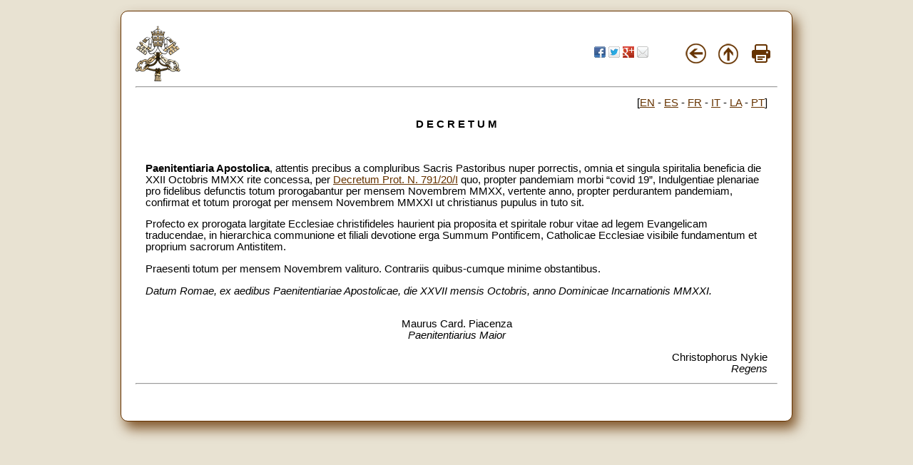

--- FILE ---
content_type: text/html
request_url: https://www.vatican.va/roman_curia/tribunals/apost_penit/documents/rc_trib_appen_pro_20211027_decreto-indulgenze_la.html
body_size: 2008
content:
<html xmlns:v="urn:schemas-microsoft-com:vml" xmlns:o="urn:schemas-microsoft-com:office:office">
 <head> 
  <meta http-equiv="Content-Type" content="text/html; charset=iso-8859-1" /> 
  <meta name="description" content="Decretum - Indulgentiae plenariae pro fidelibus defunctis(die XXVII mensis Octobris, anno Dominicae Incarnationis MMXXI)" /> 
  <meta name="VaticanTic" content="" /> 
  <meta name="creator" content="Paenitentiaria Apostolica" /> 
  <meta name="keywords" content="Decretum, Indulgentiae plenariae pro fidelibus defunctis, die XXVII mensis Octobris, anno Dominicae Incarnationis MMXXI" /> 
  <meta name="language" content="la" /> 
  <meta name="publisher" content="Dicasterium pro Communicatione" /> 
  <meta name="eventDate" content="2021-10-27 12:00:00" /> 
  <meta name="sections" content="tribunals" /> 
  <meta name="subSections" content="apost_penit" /> 
  <meta name="template" content="simplepage" /> 
  <meta name="isCalendar" content="false" /> 
  <title>Decretum - Indulgentiae plenariae pro fidelibus defunctis (die XXVII mensis Octobris, anno Dominicae Incarnationis MMXXI)</title> 
  <script language="JavaScript" src="/js/indice.js"></script> 
  <link rel="stylesheet" type="text/css" href="/roman_curia/img/style_index.css" /> 
  <script>
function printDiv()
{
 var a = window.open('','','width=600,height=800');
 a.document.open("text/html");
 a.document.write(document.getElementById('corpo').innerHTML);
 a.document.close();
 a.print();
}
</script> 
 </head> 
 <body background="http://www.vatican.va/img/sfondo.jpg" text="#000000" alink="#000000" vlink="#000000" link="#663300" topmargin="0" marginwidth="1" marginheight="1" leftmargin="0">
  <a name="top"></a>
  <div id="corpo" class="rounded"> 
   <table border="0" width="100%" cellspacing="0" cellpadding="0" bgcolor="#FFFFFF"> 
    <tbody>
     <tr> 
      <td align="center" valign="top" width="8%" bordercolor="#663300"> <p align="left"> <a href="http://www.vatican.va/index.htm"> <img border="0" src="http://www.vatican.va/roman_curia/img/logo-vatican.png" width="64" height="78" alt="Index" title="Index" /></a></p></td> 
      <td align="center" valign="top" width="58%" bordercolor="#663300"> &nbsp;</td> 
      <td align="center" width="18%" bordercolor="#663300"> 
       <div class="share"> 
        <a href="https://www.facebook.com/sharer.php?u=" onclick="javascript:window.open(this.href+encodeURIComponent(document.location.href), 'Facebook', 'menubar=no,toolbar=no,resizable=yes,scrollbars=yes,height=600,width=600');return false;"><img src="http://www.vatican.va/holy_father/share/facebook.png" alt="Facebook" border="0" /></a> 
        <a href="https://twitter.com/home?status=vatican.va:%0A" onclick="javascript:window.open(this.href+encodeURIComponent(document.location.href), 'Twitter', 'menubar=no,toolbar=no,resizable=yes,scrollbars=yes,height=600,width=600');return false;"><img src="http://www.vatican.va/holy_father/share/twitter.png" alt="Twitter" border="0" /></a> 
        <a href="https://plus.google.com/share?url=" onclick="javascript:window.open(this.href+encodeURIComponent(document.location.href), 'Google+', 'menubar=no,toolbar=no,resizable=yes,scrollbars=yes,height=600,width=600');return false;"><img src="http://www.vatican.va/holy_father/share/gplus.png" alt="Google+" border="0" /></a> 
        <a href="mailto:" onclick="javascript: this.href='mailto:?subject='+encodeURIComponent(document.title)+'&amp;body=%0A'+encodeURIComponent(document.location.href);"><img src="http://www.vatican.va/holy_father/share/mail.png" alt="Mail" border="0" /></a> 
       </div> </td> 
      <td align="center" width="5%" bordercolor="#663300"> <a href="javascript:history.go(-1)"> <img border="0" src="http://www.vatican.va/roman_curia/img/back.png" width="32" height="32" alt="Back" title="Back" /></a></td> 
      <td align="center" width="5%" bordercolor="#663300"> <a href="javascript:up()"> <img border="0" src="http://www.vatican.va/roman_curia/img/top.png" width="32" height="32" alt="Top" title="Top" /></a></td> 
      <td align="center" width="5%" bordercolor="#663300"> <a href="#" onclick="printDiv()"> <img border="0" src="http://www.vatican.va/roman_curia/img/print.png" alt="Print" title="Print" width="26" height="26" /></a></td> 
     </tr>
     <tr> 
      <td align="center" valign="top" width="100%" bgcolor="#FFFFFF" height="5" colspan="6"> 
       <hr /> 
       <table border="0" width="98%" cellspacing="0" cellpadding="5"> 
        <tbody>
         <tr> 
          <td align="left" height="50" valign="top" width="99%"> <p align="right">[<a href="https://www.vatican.va/roman_curia/tribunals/apost_penit/documents/rc_trib_appen_pro_20211027_decreto-indulgenze_en.html">EN</a> - <a href="rc_trib_appen_pro_20211027_decreto-indulgenze_sp.html">ES</a> - <a href="https://www.vatican.va/roman_curia/tribunals/apost_penit/documents/rc_trib_appen_pro_20211027_decreto-indulgenze_fr.html"> FR</a> - <a href="https://www.vatican.va/roman_curia/tribunals/apost_penit/documents/rc_trib_appen_pro_20211027_decreto-indulgenze_it.html">IT</a> - <a href="https://www.vatican.va/roman_curia/tribunals/apost_penit/documents/rc_trib_appen_pro_20211027_decreto-indulgenze_la.html"> LA</a> - <a href="rc_trib_appen_pro_20211027_decreto-indulgenze_po.html">PT</a>]</p> <p align="center"><b>D E C R E T U M</b></p> <p>&nbsp;</p> <p><b>Paenitentiaria Apostolica</b>, attentis precibus a compluribus Sacris Pastoribus nuper porrectis, omnia et singula spiritalia beneficia die XXII Octobris MMXX rite concessa, per <a href="https://www.vatican.va/roman_curia/tribunals/apost_penit/documents/rc_trib_appen_pro_20201022_decreto-indulgenze_la.html">Decretum Prot. N. 791/20/I</a> quo, propter pandemiam morbi &#x201c;covid 19&#x201d;, Indulgentiae plenariae pro fidelibus defunctis totum prorogabantur per mensem Novembrem MMXX, vertente anno, propter perdurantem pandemiam, confirmat et totum prorogat per mensem Novembrem MMXXI ut christianus pupulus in tuto sit.</p> <p>Profecto ex prorogata largitate Ecclesiae christifideles haurient pia proposita et spiritale robur vitae ad legem Evangelicam traducendae, in hierarchica communione et filiali devotione erga Summum Pontificem, Catholicae Ecclesiae visibile fundamentum et proprium sacrorum Antistitem.</p> <p>Praesenti totum per mensem Novembrem valituro. Contrariis quibus-cumque minime obstantibus.</p> <p><i>Datum Romae, ex aedibus Paenitentiariae Apostolicae, die XXVII mensis Octobris, anno Dominicae Incarnationis MMXXI.</i><br /> &nbsp;</p> <p align="center">Maurus Card. Piacenza<i><br /> Paenitentiarius Maior</i></p> <p align="right">Christophorus Nykie<i><br /> Regens</i></p> </td> 
         </tr> 
        </tbody>
       </table> </td> 
     </tr> 
     <tr> 
      <td align="left" valign="top" bgcolor="#FFFFFF" colspan="6"> 
       <hr /> <p align="center"> &nbsp;</p></td> 
     </tr> 
    </tbody>
   </table> 
  </div>  
 </body>
</html>

--- FILE ---
content_type: text/css
request_url: https://www.vatican.va/roman_curia/img/style_index.css
body_size: 303
content:
@charset "utf-8";
/* CSS Document */

body {
    text-align:center;
    padding:0;
    margin:0;
    color:#000;
}
p {
font-size:11pt;
font-family: Tahoma, Verdana, Segoe, sans-serif !important;
}

a:link{color:#663300;}
a:visited{color:#663300;}
a:hover{color:#000;}

.rounded table .tab td a{
    text-decoration:none !important;
}

.rounded {
    position:relative;
    margin:0 auto;
    text-align:left;
    background-color: #ffffff;
    width:900px;
    height: 100%
    background-color: white;
    margin: 20px auto;
    padding: 20px;
    margin-top:15px;
    border: 1px solid #663300;    
    -webkit-box-shadow: 6px 10px 17px rgba(102, 51, 0, 0.8);
    -moz-box-shadow: 6px 10px 17px rgba(102, 51, 0, 0.8);
     box-shadow: 6px 10px 17px rgba(102, 51, 0, 0.8);   
    -webkit-border-radius: 10px;
    -moz-border-radius: 10px;
     border-radius: 10px;
}
     
.rounded table td{
    font-size:11pt;
    font-family: Tahoma, Verdana, Segoe, sans-serif;
}
.rounded td {
    font-size:11pt;
    font-family: Tahoma, Verdana, Segoe, sans-serif;
}

.rounded table td .style1{
    background-repeat: no-repeat;
}